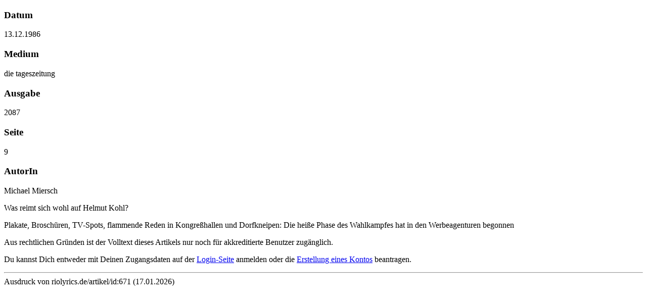

--- FILE ---
content_type: text/html; charset=UTF-8
request_url: https://riolyrics.de/drucken/artikel/id:671
body_size: 1770
content:
<?xml version="1.0" encoding="UTF-8" ?>
<!DOCTYPE html
    PUBLIC "-//W3C//DTD XHTML 1.0 Strict//EN"
   "http://www.w3.org/TR/xhtml1/DTD/xhtml1-strict.dtd">
<html xmlns="http://www.w3.org/1999/xhtml" lang="de" xml:lang="de" xmlns:og="http://ogp.me/ns#" xmlns:fb="http://www.facebook.com/2008/fbml">
<head>

	<title>RioLyrics.de</title>
<base href="https://riolyrics.de/" />

<meta http-equiv="pragma" content="no-cache" />
<meta http-equiv="content-type" content="text/html; charset=UTF-8" />
<meta name="keywords" content="Rio Reiser, Rio, Reiser, TTS, Ton Steine Scherben, Musik, Rock, Rock'n'Roll, Politik, 68, Studentenbewegung, Studentenprotest, Hausbesetzung, schwul, K&ouml;nig von Deutschland" />
<meta name="language" content="de" />
<meta name="description" content="Alle Texte, oft mit Gitarrenakkorden, von Rio Reiser und seiner Band. Analysen, Interpretationen, Anmerkungen, Links, Artikelarchiv, teils auch H&ouml;rproben." />
<meta name="robots" content="all" />
<meta name="verify-v1" content="FNn1VbxahCbaU8dRh7zYvUqj+LWu7rwlvVYZpnGzk6w=" />


	<link rel="stylesheet" href="/min/?f=_css/druckversion.css,_css/content/artikel.css" type="text/css"></link>

	<script src="/min/?f=_js/jquery.js,_js/allgemein.js" type="text/javascript"></script>


  <meta property="og:type" content="website"/>
<meta property="og:title" content="artikel"/>
<meta property="og:url" content="https://riolyrics.de/drucken/artikel/id:671"/>
<meta property="og:site_name" content="RioLyrics.de"/>

<script type="text/javascript">
  
  var _paq = window._paq || [];
  /* tracker methods like "setCustomDimension" should be called before "trackPageView" */
  _paq.push(["setDoNotTrack", true]);
  _paq.push(['trackPageView']);
  _paq.push(['enableLinkTracking']);
  (function() {
    var u="https://piwik.dev030.com/";
    _paq.push(['setTrackerUrl', u+'matomo.php']);
    _paq.push(['setSiteId', '11']);
    var d=document, g=d.createElement('script'), s=d.getElementsByTagName('script')[0];
    g.type='text/javascript'; g.async=true; g.defer=true; g.src=u+'matomo.js'; s.parentNode.insertBefore(g,s);
  })();
  
</script>

</head>
<!--eigentlicher Inhalt-->
<div id="main_content">
	
	<div id="content">

				
				
					<div id="content_navi">

	
</div>

<div id="content_dataset_head">

 <div class="head">

   <h3>Datum</h3>
   13.12.1986

 </div>

 <div class="head">

   <h3>Medium</h3>
   die tageszeitung

 </div>

 <div class="head">

   <h3>Ausgabe</h3>
   2087

 </div>

 <div class="head">

   <h3>Seite</h3>
   9

 </div>

 <div class="head">

   <h3>AutorIn</h3>
   Michael Miersch

 </div>

</div>

<div id="content_dataset">

  
    <p id="titel">Was reimt sich wohl auf Helmut Kohl?</p>

    <p id="zweittitel">Plakate, Broschüren, TV-Spots, flammende Reden in Kongreßhallen und Dorfkneipen: Die heiße Phase des Wahlkampfes hat in den Werbeagenturen begonnen</p>

  
  <p id="inhalt">
    
  	  <div id="message_content">
  	    <div id='error_message'>
          <p>Aus rechtlichen Gr&uuml;nden ist der Volltext dieses Artikels nur noch f&uuml;r akkreditierte Benutzer zug&auml;nglich.</p>
          <p>Du kannst Dich entweder mit Deinen Zugangsdaten auf der <a href="/login/user" style="text-decoration: underline;">Login-Seite</a> anmelden oder die <a href="/eula" style="text-decoration: underline;">Erstellung eines Kontos</a> beantragen.</p>
        </div>
      </div>

      </p>

  
  
</div>				
				
				
				
				
				
				
				
		
				
	</div>
	
</div>

<div id="footer">
	<p style="clear: both;">
	<hr />
	Ausdruck von riolyrics.de/artikel/id:671 (17.01.2026)
</div>

</body>

</html>